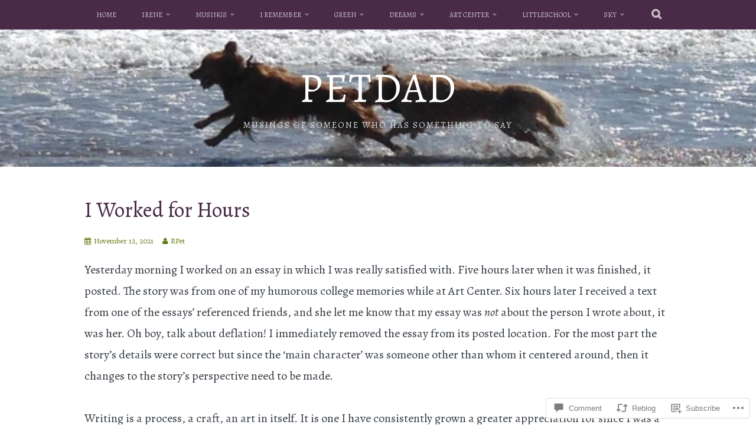

--- FILE ---
content_type: text/css;charset=utf-8
request_url: https://s0.wp.com/?custom-css=1&csblog=bexjy&cscache=6&csrev=6
body_size: -123
content:
.entry-content p{font-size:20px}